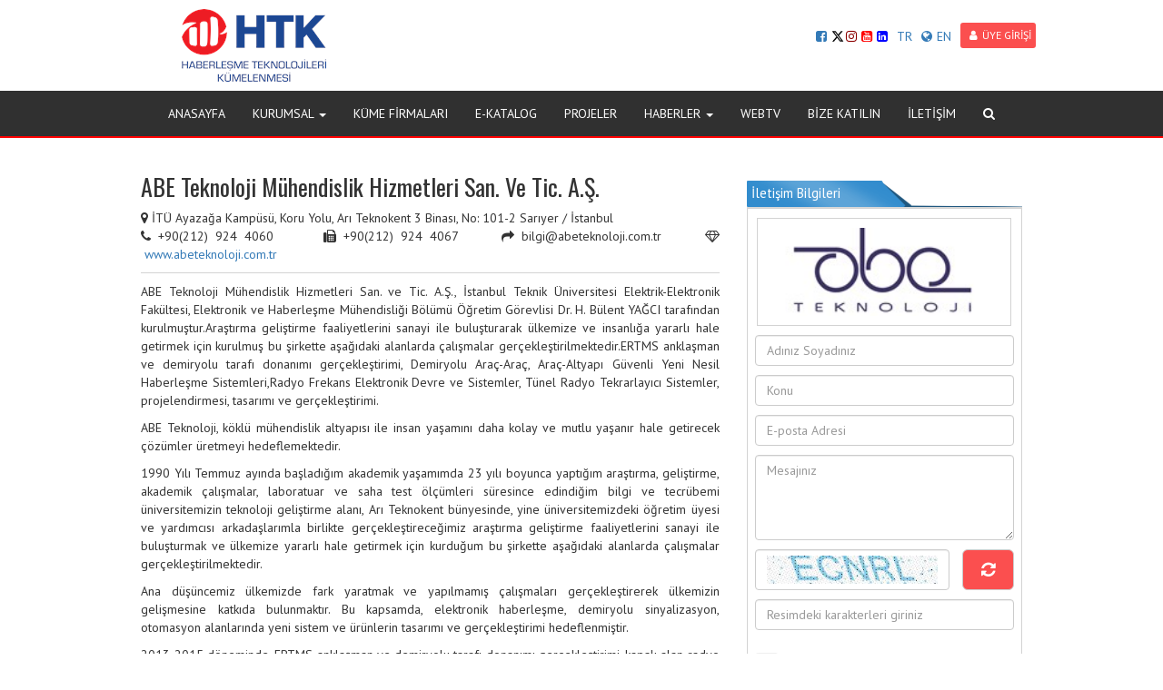

--- FILE ---
content_type: text/html; charset=utf-8
request_url: https://www.htk.org.tr/abe-teknoloji-muhendislik-hizmetleri-san-ve-tic-as-firmasi-71
body_size: 28437
content:

<!DOCTYPE html>
<html>
<head>
    <meta charset="utf-8">
    <meta name="viewport" content="width=device-width, initial-scale=1.0" />
    <title>ABE Teknoloji M&#252;hendislik Hizmetleri San. Ve Tic. A.Ş.  | Haberleşme Teknolojileri K&#252;melenmesi</title>
    <meta name="robots" content="index, follow, noodp, noydir" />
    <link rel="canonical" href="https://www.htk.org.tr/abe-teknoloji-muhendislik-hizmetleri-san-ve-tic-as-firmasi-71" />
    <link rel="shortcut icon" type="image/x-icon" href="https://www.htk.org.tr/content/upload/settings/htk-favicon-20170926134536.png" />
    <meta name="description" content="ABE Teknoloji M&#252;hendislik Hizmetleri San. Ve Tic. A.Ş." />
    <meta property="og:url" content="https://www.htk.org.tr/abe-teknoloji-muhendislik-hizmetleri-san-ve-tic-as-firmasi-71" />
    <meta property="og:title" content="ABE Teknoloji M&#252;hendislik Hizmetleri San. Ve Tic. A.Ş.  | Haberleşme Teknolojileri K&#252;melenmesi" />
    <meta property="og:image" content="https://www.htk.org.tr/content/upload/companies/abeteknoloji-logo-20170613165418.jpg" />
    <meta name="twitter:title" content="ABE Teknoloji M&#252;hendislik Hizmetleri San. Ve Tic. A.Ş.  | Haberleşme Teknolojileri K&#252;melenmesi" />
    <meta name="twitter:description" content="ABE Teknoloji M&#252;hendislik Hizmetleri San. Ve Tic. A.Ş." />
    <meta property="og:description" content="ABE Teknoloji Mühendislik Hizmetleri San. Ve Tic. A.Ş." />
    <link rel="image_src" href="https://www.htk.org.tr/content/upload/companies/abeteknoloji-logo-20170613165418.jpg" />
    <meta name="twitter:image" content="https://www.htk.org.tr/content/upload/companies/abeteknoloji-logo-20170613165418.jpg" />

    <link href="/content/web/font-awesome-4.7.0/css/font-awesome.css" rel="stylesheet">
    <link href="/content/web/css/bootstrap.min.css" rel="stylesheet">
    <link href="/content/web/css/custom.css" rel="stylesheet">
    <link href="https://fonts.googleapis.com/css?family=PT+Sans:400,700&amp;subset=latin-ext" rel="stylesheet">
    <link href="https://fonts.googleapis.com/css?family=Oswald&amp;subset=latin-ext" rel="stylesheet">

    <script src="https://ajax.googleapis.com/ajax/libs/jquery/1.12.4/jquery.min.js"></script>

    <script src="/content/web/js/bootstrap.min.js"></script>
    <script type="text/javascript">
        $(function () {
            $('.ara').click(function () {
              
                $('.arakutu').slideToggle();
                $('.arakutu i').fadeIn();
            })
            $('.arakutu i').click(function () {
                $('.arakutu').slideToggle();
            })
        })
    </script>
    <style type="text/css">
        .yan ul {
            margin: 0px;
            padding: 0px;
            list-style: none;
        }

            .yan ul li a {
                display: block;
                border: 1px solid lightgray;
                padding: 8px;
                border-bottom: 0px;
            }

            .yan ul li:last-child a {
                display: block;
                border-bottom: 1px solid lightgray;
                padding: 8px;
            }
    </style>
    <style type="text/css">
        .navbar-default {
        background-color:#303030;
        border-bottom: 2px solid #ff0000;
        }
        .tanitim {
        background:url(/content/upload/settings/zm-20170426142559.jpg) no-repeat center fixed;
        }
        .slider {
         background:url(/content/upload/settings/xmqrcriubiqkwrfsgmfp-20170426145227.jpg) no-repeat center fixed;
         background-size: cover;
        }
        .baslik{
        background-image:url(/content/upload/settings/zem-20170308135703-20170426145318.png);
        }
        .kunye .badge{
        background-color:#35ADB7;
        }
        .pudk-background{
        background:url(/content/web/images/zxc.jpg) no-repeat center fixed; 
        background-size:auto;
        }
    </style>
    
    <!-- Hotjar Tracking Code for http://www.haberlesmekumelenmesi.org -->
<script>
    (function(h,o,t,j,a,r){
        h.hj=h.hj||function(){(h.hj.q=h.hj.q||[]).push(arguments)};
        h._hjSettings={hjid:641625,hjsv:5};
        a=o.getElementsByTagName('head')[0];
        r=o.createElement('script');r.async=1;
        r.src=t+h._hjSettings.hjid+j+h._hjSettings.hjsv;
        a.appendChild(r);
    })(window,document,'//static.hotjar.com/c/hotjar-','.js?sv=');
</script>

    
</head>
<body>
    <div class="body">
        <div class="container" style="position:relative">
                <a href="/"><img src="/content/upload/settings/htk-logo-onay25-09asil-20200215113859.png?width=250&height=80&bgcolor=white&scale=both&meta=square" class="img-responsive logo-big" style="padding-top:10px; padding-bottom:10px"></a>
                <a href="/"><img src="/content/upload/settings/haberlesme-kume-logo-20190723144414.png?width=170&height=70&bgcolor=white&scale=both&meta=square" class="img-responsive logo-small"></a>
                        

<div class="diller">
<div style="display:inline; margin-top:10px;" class="hidden-xs">
                        <a style="margin:0px!important; padding:0px!important; margin-top:5px!important" href="https://www.facebook.com/HTKumelenmesi"><i class="fa fa-facebook-square  "></i></a>
                                            <a style="margin:0px!important; padding:0px!important; margin-top:5px!important" href="https://twitter.com/htkkumelenmesi">
						<svg xmlns="http://www.w3.org/2000/svg" height="14" viewBox="0 0 512 512" style="
    margin-bottom: -2px;
    margin-right: 2px;
"><path d="M389.2 48h70.6L305.6 224.2 487 464H345L233.7 318.6 106.5 464H35.8L200.7 275.5 26.8 48H172.4L272.9 180.9 389.2 48zM364.4 421.8h39.1L151.1 88h-42L364.4 421.8z" style="
    /* fill: rgb(208,208,208); */
"></path></svg>

						</a>
                                            <a style="margin:0px!important; padding:0px!important; margin-top:5px!important" href="https://www.instagram.com/htkkumelenmesi/"><i  style="color:darkred" class="fa fa-instagram  "></i></a>
                                            <a style="margin:0px!important; padding:0px!important; margin-top:5px!important" href="https://www.youtube.com/channel/UC-_6myQ2n2rxN5X6ggYbing?view_as=subscriber"><i  style="color:red" class="fa fa-youtube-square  "></i></a>
                                            <a style="margin:0px!important; padding:0px!important; margin-top:5px!important" href="https://www.linkedin.com/company/htkkumelenmesi"><i  style="color:blue" class="fa fa-linkedin-square  "></i></a>
					</div>
    <a style="cursor: pointer;margin-top: 5px;" id="tr">TR</a>
    <a style="cursor: pointer;margin-top: 5px;" id="en1"><i class="fa fa-globe"></i>EN</a>
        <a href="/login" class="btn-sm btn-default"><i class="fa fa-user"></i>&#220;YE GİRİŞİ</a>
	
	<div style="display:block; margin-top:10px; float-right" class="hidden-md hidden-lg hiden-xl visible-xs"  >
                        <a style="margin:0px!important; padding:0px!important; margin-top:5px!important" href="https://www.facebook.com/HTKumelenmesi"><i class="fa fa-facebook-square  "></i></a>
                                            <a style="margin:0px!important; padding:0px!important; margin-top:5px!important" href="https://twitter.com/htkkumelenmesi"><i style="color:cyan" class="fa fa-twitter-square  "></i></a>
                                            <a style="margin:0px!important; padding:0px!important; margin-top:5px!important" href="https://www.instagram.com/htkkumelenmesi/"><i  style="color:darkred" class="fa fa-instagram  "></i></a>
                                            <a style="margin:0px!important; padding:0px!important; margin-top:5px!important" href="https://www.youtube.com/channel/UC-_6myQ2n2rxN5X6ggYbing?view_as=subscriber"><i  style="color:red" class="fa fa-youtube-square  "></i></a>
                                            <a style="margin:0px!important; padding:0px!important; margin-top:5px!important" href="https://www.linkedin.com/company/htkkumelenmesi"><i  style="color:blue" class="fa fa-linkedin-square  "></i></a>
					</div>
	
	
</div>

</div>
       
<nav class="navbar navbar-default">
    <div class="container">
        <div class="navbar-header">
            <button type="button" class="navbar-toggle collapsed" data-toggle="collapse" data-target="#bs-example-navbar-collapse-1" aria-expanded="false">
                <span class="sr-only">Toggle navigation</span>
                <span class="icon-bar"></span>
                <span class="icon-bar"></span>
                <span class="icon-bar"></span>
            </button>
        </div>
        <div class="collapse navbar-collapse" id="bs-example-navbar-collapse-1">
            <ul class="nav navbar-nav">
                            <li><a href="/" class="dropdown-toggle">ANASAYFA</a></li>
                        <li class="dropdown">
                            <a href="#" class="dropdown-toggle" data-toggle="dropdown" role="button" aria-haspopup="true" aria-expanded="true">KURUMSAL <span class="caret"></span></a>

                            <ul class="dropdown-menu">
                                        <li><a href="/kurumsal-kimlik-icerik-162">Kurumsal Kimlik</a></li>
                                        <li><a href="/htk-yetkinlik-matrisi-icerik-163">HTK Yetkinlik Matrisi</a></li>
                                        <li><a href="/kaucuk-teknolojileri-kumelenmesi-icerik-77">K&#252;me Hakkında</a></li>
                                        <li><a href="/yonetim-kurulu-icerik-79">K&#252;me Y&#246;netim Kurulu</a></li>
                                        <li><a href="/uyelik-icerik-81">&#220;yelik</a></li>
                                        <li><a href="/basinda-htk-galerisi-102">Basinda HTK</a></li>
                            </ul>
                        </li>
                            <li><a href="/firma-arsiv" class="dropdown-toggle">K&#220;ME FİRMALARI</a></li>
                            <li><a href="http://htk.globalpiyasa.com.tr/" class="dropdown-toggle" target="_blank" >E-KATALOG</a></li>
                            <li><a href="/projeler" class="dropdown-toggle">PROJELER</a></li>
                        <li class="dropdown">
                            <a href="#" class="dropdown-toggle" data-toggle="dropdown" role="button" aria-haspopup="true" aria-expanded="true">HABERLER <span class="caret"></span></a>

                            <ul class="dropdown-menu">
                                        <li><a href="/uyelerimizden-gelismeler-haber-kategorisi-65">&#220;yelerimizden Gelişmeler</a></li>
                                        <li><a href="/haberler">Haberler1</a></li>
                                        <li><a href="/haberler">T&#252;m Haberler</a></li>
                            </ul>
                        </li>
                            <li><a href="/kurumsal-tanitim-videolari-video-kategorisi-52" class="dropdown-toggle">WEBTV</a></li>
                            <li><a href="/uyelik-icerik-81" class="dropdown-toggle">BİZE KATILIN</a></li>
                            <li><a href="/contact" class="dropdown-toggle">İLETİŞİM</a></li>
                <li><a class="ara" href="#"><i class="fa fa-search"></i></a></li>
            </ul>
        </div>
    </div>
</nav>


        

<div class="container">
    <div class="ic">
        <div class="row">
            <div class="col-md-8">
                <h1>ABE Teknoloji M&#252;hendislik Hizmetleri San. Ve Tic. A.Ş.</h1>
                <span style="margin-bottom: 10px;padding-bottom: 10px;border-bottom: 1px solid lightgrey;display: block;">
                  
                   
                    
                   
                        <i class="fa fa-map-marker"></i> İT&#220; Ayazağa Kamp&#252;s&#252;, Koru Yolu, Arı Teknokent 3 Binası, No: 101-2 Sarıyer / İstanbul<br>
                                            <i class="fa fa-phone"></i> +90(212) 924 4060 &nbsp; &nbsp; &nbsp;
                                            <i class="fa fa-fax"></i> +90(212) 924 4067&nbsp; &nbsp; &nbsp;
                                            <i class="fa fa-mail-forward"></i> bilgi@abeteknoloji.com.tr&nbsp; &nbsp; &nbsp;
                                            <i class="fa fa-diamond"></i><a target="_blank" rel="nofollow" href="http://www.abeteknoloji.com.tr" style="text-decoration:none;margin-left:4px;">www.abeteknoloji.com.tr</a>
                    
                </span>
<p>ABE Teknoloji M&uuml;hendislik Hizmetleri San. ve Tic. A.Ş., İstanbul Teknik &Uuml;niversitesi Elektrik-Elektronik Fak&uuml;ltesi, Elektronik ve Haberleşme M&uuml;hendisliği B&ouml;l&uuml;m&uuml; &Ouml;ğretim G&ouml;revlisi Dr. H. B&uuml;lent YAĞCI tarafından kurulmuştur.Araştırma geliştirme faaliyetlerini sanayi ile buluşturarak &uuml;lkemize ve insanlığa yararlı hale getirmek i&ccedil;in kurulmuş bu şirkette aşağıdaki alanlarda &ccedil;alışmalar ger&ccedil;ekleştirilmektedir.ERTMS anklaşman ve demiryolu tarafı donanımı ger&ccedil;ekleştirimi, Demiryolu Ara&ccedil;-Ara&ccedil;, Ara&ccedil;-Altyapı G&uuml;venli Yeni Nesil Haberleşme Sistemleri,Radyo Frekans Elektronik Devre ve Sistemler, T&uuml;nel Radyo Tekrarlayıcı Sistemler, projelendirmesi, tasarımı ve ger&ccedil;ekleştirimi.</p>
<p>ABE Teknoloji, k&ouml;kl&uuml; m&uuml;hendislik altyapısı ile insan yaşamını daha kolay ve mutlu yaşanır hale getirecek &ccedil;&ouml;z&uuml;mler &uuml;retmeyi hedeflemektedir.</p>
<p>1990 Yılı Temmuz ayında başladığım akademik yaşamımda 23 yılı boyunca yaptığım araştırma, geliştirme, akademik &ccedil;alışmalar, laboratuar ve saha test &ouml;l&ccedil;&uuml;mleri s&uuml;resince edindiğim bilgi ve tecr&uuml;bemi &uuml;niversitemizin teknoloji geliştirme alanı, Arı Teknokent b&uuml;nyesinde, yine &uuml;niversitemizdeki &ouml;ğretim &uuml;yesi ve yardımcısı arkadaşlarımla birlikte ger&ccedil;ekleştireceğimiz araştırma geliştirme faaliyetlerini sanayi ile buluşturmak ve &uuml;lkemize yararlı hale getirmek i&ccedil;in kurduğum bu şirkette aşağıdaki alanlarda &ccedil;alışmalar ger&ccedil;ekleştirilmektedir.</p>
<p>Ana d&uuml;ş&uuml;ncemiz &uuml;lkemizde fark yaratmak ve yapılmamış &ccedil;alışmaları ger&ccedil;ekleştirerek &uuml;lkemizin gelişmesine katkıda bulunmaktır. Bu kapsamda, elektronik haberleşme, demiryolu sinyalizasyon, otomasyon alanlarında yeni sistem ve &uuml;r&uuml;nlerin tasarımı ve ger&ccedil;ekleştirimi hedeflenmiştir.</p>
<p>2013-2015 d&ouml;neminde, ERTMS anklaşman ve demiryolu tarafı donanımı ger&ccedil;ekleştirimi, kapalı alan radyo tekrarlayıcı projelendirmesi, tasarımı ve ger&ccedil;ekleştirimi, a&ccedil;ık alan telsiz tekrarlayıcılar i&ccedil;in anten kavite s&uuml;zge&ccedil; tasarımı &ccedil;alışmaları planlanmıştır.</p>
<p>Bu &ccedil;alışmalar, alanında y&uuml;ksek tecr&uuml;be sahibi akademik ve profesyonel kadronun şirketimiz b&uuml;nyesinde bir araya gelmesi ile elde edilen y&uuml;ksek sinerji ile ger&ccedil;ekleştirilecektir.</p>
<p>&nbsp;</p>
<p>Şirketimiz, akademik ortamda elde edilen teknik bilgi ve tecr&uuml;be birikiminin uygulamaya aktarılmasının &ouml;nemine inanmaktadır. S&uuml;rekli &ouml;ğrenme ve edinilen tecr&uuml;beyi yaşama uygulama d&uuml;ş&uuml;ncesi hızla gelişen ve değişen d&uuml;nyada var olmanın vazge&ccedil;ilmez unsurudur.</p>
<p>&Ouml;ğretim &uuml;yesi, yardımcıları ve &ouml;ğrencilerimizle, alanında uzun yıllar tecr&uuml;be sahibi profesyonel kadronun bir araya getirildiğinde ulaşılabilecek hedeflerimizin hayallerimizle sınırlı olduğu d&uuml;ş&uuml;ncesindeyiz.</p>
<p>Bu inan&ccedil;la, yaşam boyu gelişme, gelişme ve ilerleme ana d&uuml;ş&uuml;ncesi ile araştırma, &uuml;st&uuml;n &ouml;zellikle teknik eleman yetiştirimi ve y&uuml;ksek teknoloji alanlarında uygulamalar, sistemler &uuml;r&uuml;nler ger&ccedil;ekleştirme, &uuml;lkemize ve d&uuml;nyaya yenilikler kazandırma heyecanı ile &ccedil;alışmalarımızı s&uuml;rd&uuml;rmekteyiz.</p>                                    <h2>&#220;r&#252;nler</h2>
                    <div class="row ekresimler">
                            <div class="col-md-3">
                                <a style="text-align: left;text-decoration: none;color: black;" href="/baz-istasyon-aku-yonetim-sistemi-telco-bms-urunu-14">
                                        <img src="/content/upload/products/telcobms800px-20170822143713.jpg?width=200&height=150&mode=crop&scale=both&meta=square" class="img-responsive">
                                    <p style="margin-top: 5px;height: 45px;">Baz İstasyon Ak&#252; Y&#246;netim Sistemi - ...</p>
                                </a>
                            </div>
                            <div class="col-md-3">
                                <a style="text-align: left;text-decoration: none;color: black;" href="/msc-batarya-izleme-sistemi-telco-bis-2v-urunu-32">
                                        <img src="/content/upload/products/lbcfront-20170619142200.png?width=200&height=150&mode=crop&scale=both&meta=square" class="img-responsive">
                                    <p style="margin-top: 5px;height: 45px;">MSC- Batarya İzleme Sistemi - Telco...</p>
                                </a>
                            </div>
                    </div>
                




<script type="text/javascript" src="/content/fancybox/source/jquery.fancybox.js?v=2.1.4"></script>
<link rel="stylesheet" type="text/css" href="/content/fancybox/source/jquery.fancybox.css?v=2.1.4" media="screen" />
<link rel="stylesheet" type="text/css" href="/content/fancybox/source/helpers/jquery.fancybox-buttons.css?v=1.0.5" />
<script type="text/javascript" src="/content/fancybox/source/helpers/jquery.fancybox-buttons.js?v=1.0.5"></script>
<link rel="stylesheet" type="text/css" href="/content/fancybox/source/helpers/jquery.fancybox-thumbs.css?v=1.0.7" />
<script type="text/javascript" src="/content/fancybox/source/helpers/jquery.fancybox-thumbs.js?v=1.0.7"></script>
<script type="text/javascript" src="/content/fancybox/source/helpers/jquery.fancybox-media.js?v=1.0.5"></script>
<script type="text/javascript">
    $(document).ready(function () {
        $('.fancybox').fancybox();
    });
    jQuery(document).ready(function ($) {
        $(".fancybox-Video").on("click", function () {
            $.fancybox({
                href: this.href,
                type: $(this).data("type")
            }); // fancybox
            return false
        }); // on
    });
</script>
            </div>
            <div class="col-md-4">
                <div class="baslik">İletişim Bilgileri</div>
                <div class="haberkutu">


                        <img src="/content/upload/companies/abeteknoloji-logo-20170613165418.jpg?width=200&height=75&scale=both&meta=square&bgcolor=fff" class="img-responsive firmalogo" style="padding: 10px;" />
                                                            <form action="/contact/companymessage" method="post">
                        <input type="text" placeholder="Adınız Soyadınız" name="nameSurname" class="form-control">
                        <input type="text" placeholder="Konu" name="subject" class="form-control">
                        <input type="hidden" value="71" name="companyID" />
                        <input type="hidden" value="abe-teknoloji-muhendislik-hizmetleri-san-ve-tic-as" name="companyslug" />
                        <input type="text" placeholder="E-posta Adresi" name="email" class="form-control">
                        <Textarea rows="4" type="text" placeholder="Mesajınız" name="message" class="form-control"></Textarea>
                        <div class="form-group">
                            <div class="text-center form-control captcha-container" style="height: 80%;float: left;width: 75%;">
                                <img id="ResimKodu" style="width: 100%;height: 80%;" src="/contact/validation/639045174443187117" />
                            </div>
                            <div style="height: 45px;">
                                <button style="float: right;height: 100%;width: 20%;" title="Yenile" tabindex="-1" id="BtnYenile" type="button" class="btn btn-lg btn-default"><i class="fa fa-refresh"></i></button>
                            </div>
                            <input id="ResimTxt" autocomplete="off" maxlength="5" type="text" class="form-control" name="securityCode" placeholder="Resimdeki karakterleri giriniz">

                            <script type="text/javascript">
                                var Sayacim = 0;
                                $("#BtnYenile").click(function () {
                                    $("#ResimKodu").attr("src", '/contact/validation?Id=' + Sayacim);
                                    Sayacim++;
                                })
                            </script>
                        </div>
                        <input type="submit" class="btn">
                    </form>
                </div>
                    <div class="baslik">Firma Konumu</div>
                    <div class="haberkutu">
                        <div class="embed-responsive embed-responsive-16by9">
                            <iframe src="https://www.google.com/maps/embed?pb=!1m18!1m12!1m3!1d3006.240462232722!2d29.030001215417187!3d41.10743917929086!2m3!1f0!2f0!3f0!3m2!1i1024!2i768!4f13.1!3m3!1m2!1s0x14cab580d252df8b%3A0x580e17aa83f05145!2sABE%20Teknoloji%20M%C3%BChendislik%20Hizmetleri%20Sanayi%20ve%20Ticaret%20A.%20%C5%9E.!5e0!3m2!1str!2str!4v1671086797893!5m2!1str!2str" width="600" height="450" style="border:0;" allowfullscreen="" loading="lazy" referrerpolicy="no-referrer-when-downgrade"></iframe>
                        </div>
                    </div>
                            </div>
        </div>
    </div>
</div>




<footer>
    <div class="container-fluid">
        <div class="container frow1">
            <div class="row">

    <div class="col-sm-4">
        <ul>
                <li><a href="http://www.ostimteknopark.com.tr">Ostim Teknopark A.Ş.</a></li>
                <li><a href="http://odtuteknokent.com.tr/tr">ODTÜ Ostim Teknokent</a></li>
                <li><a href="http://www.kaucukteknolojileri.com/">Kauçuk Teknolojileri Kümelenmesi</a></li>
                <li><a href="https://www.ostimdisticaret.org/">OSTİM Dış Ticaret Günlüğü</a></li>
                <li><a href="http://www.medikalkume.com">Medikal Sanayi Kümelenmesi</a></li>
                <li><a href="http://www.ostimenerjik.com">Yenilenebilir Enerji ve Çevre Kümelenmesi</a></li>
                <li><a href="http://www.ostimvakfi.org">Ostim Vakfı</a></li>
                <li><a href="http://www.ostimgazetesi.com">Ostim Gazetesi</a></li>
        </ul>
    </div>
    <div class="col-sm-4">
        <ul>
                <li><a href="http://www.osp.com.tr">OSTİM Spare Parts Inc.</a></li>
                <li><a href="http://www.htk.org.tr/kisisel-verileri-koruma-kanunu-hakkinda-bilgilendirme-duyurusu-161">KVKK</a></li>
                <li><a href="https://www.ostimteknik.edu.tr/">OSTİM Teknik Üniversitesi</a></li>
                <li><a href="https://www.ostimistihdam.com/">OSTİM İstihdam Ofisi</a></li>
                <li><a href="http://www.ostimsavunma.org">Savunma ve Havacılık Kümelenmesi</a></li>
                <li><a href="http://www.anadoluraylisistemler.org">Anadolu Raylı Sistemler Kümelenmesi</a></li>
                <li><a href="http://www.ostimteknoloji.com">Ostim Teknoloji A.Ş.</a></li>
                <li><a href="http://www.ostimprojegelisim.com">Ostim Proje Gelişim A.Ş.</a></li>
        </ul>
    </div>
    <div class="col-sm-4">
        <ul>
                <li><a href="http://www.ostimradyo.com">Ostim Radyo</a></li>
                <li><a href="https://www.ostimvakfi.com/ostim-endustriyel-tasarim-ve-muhendislik-merkezi/detail/37">OSTİM Endüstriyel Tasarım ve Mühendislik Merkezi</a></li>
                <li><a href="https://otusem.ostimteknik.edu.tr/">OTÜSEM | Ostim Teknik Üniversitesi</a></li>
                <li><a href="http://www.ostimkooperatifi.com/">OSTİM Kooperatifi</a></li>
                <li><a href="http://www.isim.org.tr">İş ve İnşaat Makineleri Kümelenmesi</a></li>
                <li><a href="http://www.ostim.org.tr">Ostim Organize Sanayi Bölgesi</a></li>
                <li><a href="http://www.ostimyatirim.com.tr">Ostim Endüstriyel Yatırımlar ve İşletme A.Ş.</a></li>
        </ul>
    </div>

            </div>
        </div>
        <div class="container frow2">
            <div class="row">
                <div class="col-sm-4  hidden-xs">
                        <a href="https://www.facebook.com/HTKumelenmesi"><i class="fa fa-facebook-square fa-2x"></i></a>
                                            <a href="https://twitter.com/htkkumelenmesi">
						<svg xmlns="http://www.w3.org/2000/svg" height="2em" viewBox="0 0 512 512" style="
    margin-bottom: -0.3em;
"><path d="M389.2 48h70.6L305.6 224.2 487 464H345L233.7 318.6 106.5 464H35.8L200.7 275.5 26.8 48H172.4L272.9 180.9 389.2 48zM364.4 421.8h39.1L151.1 88h-42L364.4 421.8z" style="
    fill: gray;
"></path></svg>
						</a>
                                            <a href="https://www.instagram.com/htkkumelenmesi/"><i class="fa fa-instagram fa-2x"></i></a>
                                            <a href="https://www.youtube.com/channel/UC-_6myQ2n2rxN5X6ggYbing?view_as=subscriber"><i class="fa fa-youtube-square fa-2x"></i></a>
                                            <a href="https://www.linkedin.com/company/htkkumelenmesi"><i class="fa fa-linkedin-square fa-2x"></i></a>
                </div>
                <div class="col-sm-4  hidden-xs">
                        <img class="altlogo" src="/content/upload/settings/haberlesme-kume-logo-20190723144414.png" style="max-width: 250px;">
                    
                </div>
                <div class="col-sm-4 hidden-xs">
                        <p><i class="fa fa-map-marker"></i>  100. Yıl Bulvarı No:101/A Ostim, ANKARA </p>
                        <p><i class="fa fa-phone"></i>  0312 385 50 90</p>
                        <p><i class="fa fa-envelope"></i>  <a href="mailto:info@htk.org.tr">  info@htk.org.tr</a></p>
                </div>
            </div>
        </div>
        <div class="container text-right frow3" style="margin-top:0">
            <div class="row">
                <div class="col-md-12">
                    Yazılım&amp;Tasarım
                    <a href="http://www.omedya.com"> OMEDYA</a>
                </div>
            </div>
        </div>
    </div>
</footer>


        
    </div>
    <script type="text/javascript">
    $("#tr").click(function () {

        AjaxSorgu = $.ajax({
            type: 'Get',
            url: '/language/_change',
            data: { Language: "tr" },
            success: function (AjaxCevap) {
                window.location.assign('https://www.htk.org.tr');
            }
        });
    });
    $("#en1").click(function () {

        AjaxSorgu = $.ajax({
            type: 'Get',
            url: '/language/_change',
            data: { Language: "en" },
            success: function (AjaxCevap) {
                window.location.assign('https://www.htk.org.tr');
            }
        });
    });
    </script>
    <!-- Go to www.addthis.com/dashboard to customize your tools -->
<script type="text/javascript" src="//s7.addthis.com/js/300/addthis_widget.js#pubid=ra-5b695228d9ebb40f"></script>

    
    <script>
  (function(i,s,o,g,r,a,m){i['GoogleAnalyticsObject']=r;i[r]=i[r]||function(){
  (i[r].q=i[r].q||[]).push(arguments)},i[r].l=1*new Date();a=s.createElement(o),
  m=s.getElementsByTagName(o)[0];a.async=1;a.src=g;m.parentNode.insertBefore(a,m)
  })(window,document,'script','https://www.google-analytics.com/analytics.js','ga');

  ga('create', 'UA-100598435-1', 'auto');
  ga('send', 'pageview');

</script>
</body>
</html>

--- FILE ---
content_type: text/plain
request_url: https://www.google-analytics.com/j/collect?v=1&_v=j102&a=641991450&t=pageview&_s=1&dl=https%3A%2F%2Fwww.htk.org.tr%2Fabe-teknoloji-muhendislik-hizmetleri-san-ve-tic-as-firmasi-71&ul=en-us%40posix&dt=ABE%20Teknoloji%20M%C3%BChendislik%20Hizmetleri%20San.%20Ve%20Tic.%20A.%C5%9E.%20%7C%20Haberle%C5%9Fme%20Teknolojileri%20K%C3%BCmelenmesi&sr=1280x720&vp=1280x720&_u=IEBAAEABAAAAACAAI~&jid=1457604368&gjid=1544649305&cid=1517605548.1768909850&tid=UA-100598435-1&_gid=1893458530.1768909850&_r=1&_slc=1&z=1029803145
body_size: -449
content:
2,cG-SV3B3MX3YT